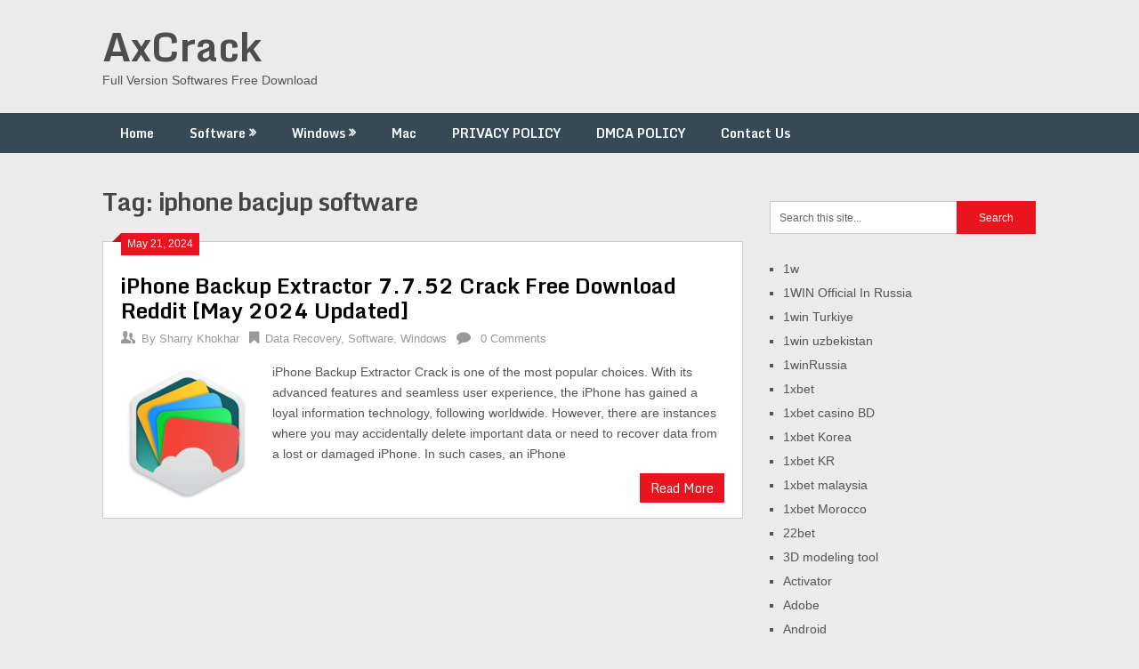

--- FILE ---
content_type: text/html; charset=UTF-8
request_url: https://axcrack.org/tag/iphone-bacjup-software/
body_size: 45501
content:
<!DOCTYPE html><html lang="en-US"><head><meta name="google-site-verification" content="Fshpmyoh9DvnyIECMw3KFVn5WWfFnnD_jrq5OZrHFk4" /><meta charset="UTF-8"><meta name="viewport" content="width=device-width, initial-scale=1"><link rel="profile" href="http://gmpg.org/xfn/11"><link rel="pingback" href="https://axcrack.org/xmlrpc.php"><meta name='robots' content='index, follow, max-image-preview:large, max-snippet:-1, max-video-preview:-1' /><title>iphone bacjup software Archives : AxCrack</title><link rel="canonical" href="https://axcrack.org/tag/iphone-bacjup-software/" /><meta property="og:locale" content="en_US" /><meta property="og:type" content="article" /><meta property="og:title" content="iphone bacjup software Archives : AxCrack" /><meta property="og:url" content="https://axcrack.org/tag/iphone-bacjup-software/" /><meta property="og:site_name" content="AxCrack" /><meta name="twitter:card" content="summary_large_image" /> <script type="application/ld+json" class="yoast-schema-graph">{"@context":"https://schema.org","@graph":[{"@type":"CollectionPage","@id":"https://axcrack.org/tag/iphone-bacjup-software/","url":"https://axcrack.org/tag/iphone-bacjup-software/","name":"iphone bacjup software Archives : AxCrack","isPartOf":{"@id":"https://axcrack.org/#website"},"primaryImageOfPage":{"@id":"https://axcrack.org/tag/iphone-bacjup-software/#primaryimage"},"image":{"@id":"https://axcrack.org/tag/iphone-bacjup-software/#primaryimage"},"thumbnailUrl":"https://axcrack.org/wp-content/uploads/2021/04/iPhone-Backup-Extractor-crack-300x300-1.png","breadcrumb":{"@id":"https://axcrack.org/tag/iphone-bacjup-software/#breadcrumb"},"inLanguage":"en-US"},{"@type":"ImageObject","inLanguage":"en-US","@id":"https://axcrack.org/tag/iphone-bacjup-software/#primaryimage","url":"https://axcrack.org/wp-content/uploads/2021/04/iPhone-Backup-Extractor-crack-300x300-1.png","contentUrl":"https://axcrack.org/wp-content/uploads/2021/04/iPhone-Backup-Extractor-crack-300x300-1.png","width":300,"height":300,"caption":"iphone backup extractor crack"},{"@type":"BreadcrumbList","@id":"https://axcrack.org/tag/iphone-bacjup-software/#breadcrumb","itemListElement":[{"@type":"ListItem","position":1,"name":"Home","item":"https://axcrack.org/"},{"@type":"ListItem","position":2,"name":"iphone bacjup software"}]},{"@type":"WebSite","@id":"https://axcrack.org/#website","url":"https://axcrack.org/","name":"AxCrack","description":"Full Version Softwares Free Download","publisher":{"@id":"https://axcrack.org/#/schema/person/b965c04653cbc0ce062ad41b3c683039"},"potentialAction":[{"@type":"SearchAction","target":{"@type":"EntryPoint","urlTemplate":"https://axcrack.org/?s={search_term_string}"},"query-input":{"@type":"PropertyValueSpecification","valueRequired":true,"valueName":"search_term_string"}}],"inLanguage":"en-US"},{"@type":["Person","Organization"],"@id":"https://axcrack.org/#/schema/person/b965c04653cbc0ce062ad41b3c683039","name":"Sharry Khokhar","image":{"@type":"ImageObject","inLanguage":"en-US","@id":"https://axcrack.org/#/schema/person/image/","url":"https://secure.gravatar.com/avatar/b48e351eb4b4b323fc108052a3bdce8393504d917dce88b950bc97b047a8e750?s=96&d=mm&r=g","contentUrl":"https://secure.gravatar.com/avatar/b48e351eb4b4b323fc108052a3bdce8393504d917dce88b950bc97b047a8e750?s=96&d=mm&r=g","caption":"Sharry Khokhar"},"logo":{"@id":"https://axcrack.org/#/schema/person/image/"},"sameAs":["http://axcrack.org","https://www.facebook.com/94fbr.og"]}]}</script> <link rel='dns-prefetch' href='//static.addtoany.com' /><link rel='dns-prefetch' href='//www.googletagmanager.com' /><link rel='dns-prefetch' href='//stats.wp.com' /><link rel='dns-prefetch' href='//fonts.googleapis.com' /><link rel="alternate" type="application/rss+xml" title="AxCrack &raquo; Feed" href="https://axcrack.org/feed/" /><link rel="alternate" type="application/rss+xml" title="AxCrack &raquo; Comments Feed" href="https://axcrack.org/comments/feed/" /><link rel="alternate" type="application/rss+xml" title="AxCrack &raquo; iphone bacjup software Tag Feed" href="https://axcrack.org/tag/iphone-bacjup-software/feed/" /><style id='wp-img-auto-sizes-contain-inline-css' type='text/css'>img:is([sizes=auto i],[sizes^="auto," i]){contain-intrinsic-size:3000px 1500px}
/*# sourceURL=wp-img-auto-sizes-contain-inline-css */</style><style id='wp-emoji-styles-inline-css' type='text/css'>img.wp-smiley, img.emoji {
		display: inline !important;
		border: none !important;
		box-shadow: none !important;
		height: 1em !important;
		width: 1em !important;
		margin: 0 0.07em !important;
		vertical-align: -0.1em !important;
		background: none !important;
		padding: 0 !important;
	}
/*# sourceURL=wp-emoji-styles-inline-css */</style><style id='wp-block-library-inline-css' type='text/css'>:root{--wp-block-synced-color:#7a00df;--wp-block-synced-color--rgb:122,0,223;--wp-bound-block-color:var(--wp-block-synced-color);--wp-editor-canvas-background:#ddd;--wp-admin-theme-color:#007cba;--wp-admin-theme-color--rgb:0,124,186;--wp-admin-theme-color-darker-10:#006ba1;--wp-admin-theme-color-darker-10--rgb:0,107,160.5;--wp-admin-theme-color-darker-20:#005a87;--wp-admin-theme-color-darker-20--rgb:0,90,135;--wp-admin-border-width-focus:2px}@media (min-resolution:192dpi){:root{--wp-admin-border-width-focus:1.5px}}.wp-element-button{cursor:pointer}:root .has-very-light-gray-background-color{background-color:#eee}:root .has-very-dark-gray-background-color{background-color:#313131}:root .has-very-light-gray-color{color:#eee}:root .has-very-dark-gray-color{color:#313131}:root .has-vivid-green-cyan-to-vivid-cyan-blue-gradient-background{background:linear-gradient(135deg,#00d084,#0693e3)}:root .has-purple-crush-gradient-background{background:linear-gradient(135deg,#34e2e4,#4721fb 50%,#ab1dfe)}:root .has-hazy-dawn-gradient-background{background:linear-gradient(135deg,#faaca8,#dad0ec)}:root .has-subdued-olive-gradient-background{background:linear-gradient(135deg,#fafae1,#67a671)}:root .has-atomic-cream-gradient-background{background:linear-gradient(135deg,#fdd79a,#004a59)}:root .has-nightshade-gradient-background{background:linear-gradient(135deg,#330968,#31cdcf)}:root .has-midnight-gradient-background{background:linear-gradient(135deg,#020381,#2874fc)}:root{--wp--preset--font-size--normal:16px;--wp--preset--font-size--huge:42px}.has-regular-font-size{font-size:1em}.has-larger-font-size{font-size:2.625em}.has-normal-font-size{font-size:var(--wp--preset--font-size--normal)}.has-huge-font-size{font-size:var(--wp--preset--font-size--huge)}.has-text-align-center{text-align:center}.has-text-align-left{text-align:left}.has-text-align-right{text-align:right}.has-fit-text{white-space:nowrap!important}#end-resizable-editor-section{display:none}.aligncenter{clear:both}.items-justified-left{justify-content:flex-start}.items-justified-center{justify-content:center}.items-justified-right{justify-content:flex-end}.items-justified-space-between{justify-content:space-between}.screen-reader-text{border:0;clip-path:inset(50%);height:1px;margin:-1px;overflow:hidden;padding:0;position:absolute;width:1px;word-wrap:normal!important}.screen-reader-text:focus{background-color:#ddd;clip-path:none;color:#444;display:block;font-size:1em;height:auto;left:5px;line-height:normal;padding:15px 23px 14px;text-decoration:none;top:5px;width:auto;z-index:100000}html :where(.has-border-color){border-style:solid}html :where([style*=border-top-color]){border-top-style:solid}html :where([style*=border-right-color]){border-right-style:solid}html :where([style*=border-bottom-color]){border-bottom-style:solid}html :where([style*=border-left-color]){border-left-style:solid}html :where([style*=border-width]){border-style:solid}html :where([style*=border-top-width]){border-top-style:solid}html :where([style*=border-right-width]){border-right-style:solid}html :where([style*=border-bottom-width]){border-bottom-style:solid}html :where([style*=border-left-width]){border-left-style:solid}html :where(img[class*=wp-image-]){height:auto;max-width:100%}:where(figure){margin:0 0 1em}html :where(.is-position-sticky){--wp-admin--admin-bar--position-offset:var(--wp-admin--admin-bar--height,0px)}@media screen and (max-width:600px){html :where(.is-position-sticky){--wp-admin--admin-bar--position-offset:0px}}

/*# sourceURL=wp-block-library-inline-css */</style><style id='wp-block-categories-inline-css' type='text/css'>.wp-block-categories{box-sizing:border-box}.wp-block-categories.alignleft{margin-right:2em}.wp-block-categories.alignright{margin-left:2em}.wp-block-categories.wp-block-categories-dropdown.aligncenter{text-align:center}.wp-block-categories .wp-block-categories__label{display:block;width:100%}
/*# sourceURL=https://axcrack.org/wp-includes/blocks/categories/style.min.css */</style><style id='global-styles-inline-css' type='text/css'>:root{--wp--preset--aspect-ratio--square: 1;--wp--preset--aspect-ratio--4-3: 4/3;--wp--preset--aspect-ratio--3-4: 3/4;--wp--preset--aspect-ratio--3-2: 3/2;--wp--preset--aspect-ratio--2-3: 2/3;--wp--preset--aspect-ratio--16-9: 16/9;--wp--preset--aspect-ratio--9-16: 9/16;--wp--preset--color--black: #000000;--wp--preset--color--cyan-bluish-gray: #abb8c3;--wp--preset--color--white: #ffffff;--wp--preset--color--pale-pink: #f78da7;--wp--preset--color--vivid-red: #cf2e2e;--wp--preset--color--luminous-vivid-orange: #ff6900;--wp--preset--color--luminous-vivid-amber: #fcb900;--wp--preset--color--light-green-cyan: #7bdcb5;--wp--preset--color--vivid-green-cyan: #00d084;--wp--preset--color--pale-cyan-blue: #8ed1fc;--wp--preset--color--vivid-cyan-blue: #0693e3;--wp--preset--color--vivid-purple: #9b51e0;--wp--preset--gradient--vivid-cyan-blue-to-vivid-purple: linear-gradient(135deg,rgb(6,147,227) 0%,rgb(155,81,224) 100%);--wp--preset--gradient--light-green-cyan-to-vivid-green-cyan: linear-gradient(135deg,rgb(122,220,180) 0%,rgb(0,208,130) 100%);--wp--preset--gradient--luminous-vivid-amber-to-luminous-vivid-orange: linear-gradient(135deg,rgb(252,185,0) 0%,rgb(255,105,0) 100%);--wp--preset--gradient--luminous-vivid-orange-to-vivid-red: linear-gradient(135deg,rgb(255,105,0) 0%,rgb(207,46,46) 100%);--wp--preset--gradient--very-light-gray-to-cyan-bluish-gray: linear-gradient(135deg,rgb(238,238,238) 0%,rgb(169,184,195) 100%);--wp--preset--gradient--cool-to-warm-spectrum: linear-gradient(135deg,rgb(74,234,220) 0%,rgb(151,120,209) 20%,rgb(207,42,186) 40%,rgb(238,44,130) 60%,rgb(251,105,98) 80%,rgb(254,248,76) 100%);--wp--preset--gradient--blush-light-purple: linear-gradient(135deg,rgb(255,206,236) 0%,rgb(152,150,240) 100%);--wp--preset--gradient--blush-bordeaux: linear-gradient(135deg,rgb(254,205,165) 0%,rgb(254,45,45) 50%,rgb(107,0,62) 100%);--wp--preset--gradient--luminous-dusk: linear-gradient(135deg,rgb(255,203,112) 0%,rgb(199,81,192) 50%,rgb(65,88,208) 100%);--wp--preset--gradient--pale-ocean: linear-gradient(135deg,rgb(255,245,203) 0%,rgb(182,227,212) 50%,rgb(51,167,181) 100%);--wp--preset--gradient--electric-grass: linear-gradient(135deg,rgb(202,248,128) 0%,rgb(113,206,126) 100%);--wp--preset--gradient--midnight: linear-gradient(135deg,rgb(2,3,129) 0%,rgb(40,116,252) 100%);--wp--preset--font-size--small: 13px;--wp--preset--font-size--medium: 20px;--wp--preset--font-size--large: 36px;--wp--preset--font-size--x-large: 42px;--wp--preset--spacing--20: 0.44rem;--wp--preset--spacing--30: 0.67rem;--wp--preset--spacing--40: 1rem;--wp--preset--spacing--50: 1.5rem;--wp--preset--spacing--60: 2.25rem;--wp--preset--spacing--70: 3.38rem;--wp--preset--spacing--80: 5.06rem;--wp--preset--shadow--natural: 6px 6px 9px rgba(0, 0, 0, 0.2);--wp--preset--shadow--deep: 12px 12px 50px rgba(0, 0, 0, 0.4);--wp--preset--shadow--sharp: 6px 6px 0px rgba(0, 0, 0, 0.2);--wp--preset--shadow--outlined: 6px 6px 0px -3px rgb(255, 255, 255), 6px 6px rgb(0, 0, 0);--wp--preset--shadow--crisp: 6px 6px 0px rgb(0, 0, 0);}:where(.is-layout-flex){gap: 0.5em;}:where(.is-layout-grid){gap: 0.5em;}body .is-layout-flex{display: flex;}.is-layout-flex{flex-wrap: wrap;align-items: center;}.is-layout-flex > :is(*, div){margin: 0;}body .is-layout-grid{display: grid;}.is-layout-grid > :is(*, div){margin: 0;}:where(.wp-block-columns.is-layout-flex){gap: 2em;}:where(.wp-block-columns.is-layout-grid){gap: 2em;}:where(.wp-block-post-template.is-layout-flex){gap: 1.25em;}:where(.wp-block-post-template.is-layout-grid){gap: 1.25em;}.has-black-color{color: var(--wp--preset--color--black) !important;}.has-cyan-bluish-gray-color{color: var(--wp--preset--color--cyan-bluish-gray) !important;}.has-white-color{color: var(--wp--preset--color--white) !important;}.has-pale-pink-color{color: var(--wp--preset--color--pale-pink) !important;}.has-vivid-red-color{color: var(--wp--preset--color--vivid-red) !important;}.has-luminous-vivid-orange-color{color: var(--wp--preset--color--luminous-vivid-orange) !important;}.has-luminous-vivid-amber-color{color: var(--wp--preset--color--luminous-vivid-amber) !important;}.has-light-green-cyan-color{color: var(--wp--preset--color--light-green-cyan) !important;}.has-vivid-green-cyan-color{color: var(--wp--preset--color--vivid-green-cyan) !important;}.has-pale-cyan-blue-color{color: var(--wp--preset--color--pale-cyan-blue) !important;}.has-vivid-cyan-blue-color{color: var(--wp--preset--color--vivid-cyan-blue) !important;}.has-vivid-purple-color{color: var(--wp--preset--color--vivid-purple) !important;}.has-black-background-color{background-color: var(--wp--preset--color--black) !important;}.has-cyan-bluish-gray-background-color{background-color: var(--wp--preset--color--cyan-bluish-gray) !important;}.has-white-background-color{background-color: var(--wp--preset--color--white) !important;}.has-pale-pink-background-color{background-color: var(--wp--preset--color--pale-pink) !important;}.has-vivid-red-background-color{background-color: var(--wp--preset--color--vivid-red) !important;}.has-luminous-vivid-orange-background-color{background-color: var(--wp--preset--color--luminous-vivid-orange) !important;}.has-luminous-vivid-amber-background-color{background-color: var(--wp--preset--color--luminous-vivid-amber) !important;}.has-light-green-cyan-background-color{background-color: var(--wp--preset--color--light-green-cyan) !important;}.has-vivid-green-cyan-background-color{background-color: var(--wp--preset--color--vivid-green-cyan) !important;}.has-pale-cyan-blue-background-color{background-color: var(--wp--preset--color--pale-cyan-blue) !important;}.has-vivid-cyan-blue-background-color{background-color: var(--wp--preset--color--vivid-cyan-blue) !important;}.has-vivid-purple-background-color{background-color: var(--wp--preset--color--vivid-purple) !important;}.has-black-border-color{border-color: var(--wp--preset--color--black) !important;}.has-cyan-bluish-gray-border-color{border-color: var(--wp--preset--color--cyan-bluish-gray) !important;}.has-white-border-color{border-color: var(--wp--preset--color--white) !important;}.has-pale-pink-border-color{border-color: var(--wp--preset--color--pale-pink) !important;}.has-vivid-red-border-color{border-color: var(--wp--preset--color--vivid-red) !important;}.has-luminous-vivid-orange-border-color{border-color: var(--wp--preset--color--luminous-vivid-orange) !important;}.has-luminous-vivid-amber-border-color{border-color: var(--wp--preset--color--luminous-vivid-amber) !important;}.has-light-green-cyan-border-color{border-color: var(--wp--preset--color--light-green-cyan) !important;}.has-vivid-green-cyan-border-color{border-color: var(--wp--preset--color--vivid-green-cyan) !important;}.has-pale-cyan-blue-border-color{border-color: var(--wp--preset--color--pale-cyan-blue) !important;}.has-vivid-cyan-blue-border-color{border-color: var(--wp--preset--color--vivid-cyan-blue) !important;}.has-vivid-purple-border-color{border-color: var(--wp--preset--color--vivid-purple) !important;}.has-vivid-cyan-blue-to-vivid-purple-gradient-background{background: var(--wp--preset--gradient--vivid-cyan-blue-to-vivid-purple) !important;}.has-light-green-cyan-to-vivid-green-cyan-gradient-background{background: var(--wp--preset--gradient--light-green-cyan-to-vivid-green-cyan) !important;}.has-luminous-vivid-amber-to-luminous-vivid-orange-gradient-background{background: var(--wp--preset--gradient--luminous-vivid-amber-to-luminous-vivid-orange) !important;}.has-luminous-vivid-orange-to-vivid-red-gradient-background{background: var(--wp--preset--gradient--luminous-vivid-orange-to-vivid-red) !important;}.has-very-light-gray-to-cyan-bluish-gray-gradient-background{background: var(--wp--preset--gradient--very-light-gray-to-cyan-bluish-gray) !important;}.has-cool-to-warm-spectrum-gradient-background{background: var(--wp--preset--gradient--cool-to-warm-spectrum) !important;}.has-blush-light-purple-gradient-background{background: var(--wp--preset--gradient--blush-light-purple) !important;}.has-blush-bordeaux-gradient-background{background: var(--wp--preset--gradient--blush-bordeaux) !important;}.has-luminous-dusk-gradient-background{background: var(--wp--preset--gradient--luminous-dusk) !important;}.has-pale-ocean-gradient-background{background: var(--wp--preset--gradient--pale-ocean) !important;}.has-electric-grass-gradient-background{background: var(--wp--preset--gradient--electric-grass) !important;}.has-midnight-gradient-background{background: var(--wp--preset--gradient--midnight) !important;}.has-small-font-size{font-size: var(--wp--preset--font-size--small) !important;}.has-medium-font-size{font-size: var(--wp--preset--font-size--medium) !important;}.has-large-font-size{font-size: var(--wp--preset--font-size--large) !important;}.has-x-large-font-size{font-size: var(--wp--preset--font-size--x-large) !important;}
/*# sourceURL=global-styles-inline-css */</style><style id='classic-theme-styles-inline-css' type='text/css'>/*! This file is auto-generated */
.wp-block-button__link{color:#fff;background-color:#32373c;border-radius:9999px;box-shadow:none;text-decoration:none;padding:calc(.667em + 2px) calc(1.333em + 2px);font-size:1.125em}.wp-block-file__button{background:#32373c;color:#fff;text-decoration:none}
/*# sourceURL=/wp-includes/css/classic-themes.min.css */</style><link rel='stylesheet' id='ribbon-lite-style-css' href='https://axcrack.org/wp-content/cache/autoptimize/autoptimize_single_408b497c04306d6cdaaa51c067065632.php?ver=6.9' type='text/css' media='all' /><style id='ribbon-lite-style-inline-css' type='text/css'>#site-header { background-image: url(''); }
        #tabber .inside li .meta b,footer .widget li a:hover,.fn a,.reply a,#tabber .inside li div.info .entry-title a:hover, #navigation ul ul a:hover,.single_post a, a:hover, .sidebar.c-4-12 .textwidget a, #site-footer .textwidget a, #commentform a, #tabber .inside li a, .copyrights a:hover, a, .sidebar.c-4-12 a:hover, .top a:hover, footer .tagcloud a:hover { color: #EA141F; }

        .nav-previous a:hover, .nav-next a:hover, #commentform input#submit, #searchform input[type='submit'], .home_menu_item, .primary-navigation a:hover, .post-date-ribbon, .currenttext, .pagination a:hover, .readMore a, .mts-subscribe input[type='submit'], .pagination .current, .woocommerce nav.woocommerce-pagination ul li a:focus, .woocommerce nav.woocommerce-pagination ul li a:hover, .woocommerce nav.woocommerce-pagination ul li span.current, .woocommerce-product-search input[type="submit"], .woocommerce a.button, .woocommerce-page a.button, .woocommerce button.button, .woocommerce-page button.button, .woocommerce input.button, .woocommerce-page input.button, .woocommerce #respond input#submit, .woocommerce-page #respond input#submit, .woocommerce #content input.button, .woocommerce-page #content input.button { background-color: #EA141F; }

        .woocommerce nav.woocommerce-pagination ul li span.current, .woocommerce-page nav.woocommerce-pagination ul li span.current, .woocommerce #content nav.woocommerce-pagination ul li span.current, .woocommerce-page #content nav.woocommerce-pagination ul li span.current, .woocommerce nav.woocommerce-pagination ul li a:hover, .woocommerce-page nav.woocommerce-pagination ul li a:hover, .woocommerce #content nav.woocommerce-pagination ul li a:hover, .woocommerce-page #content nav.woocommerce-pagination ul li a:hover, .woocommerce nav.woocommerce-pagination ul li a:focus, .woocommerce-page nav.woocommerce-pagination ul li a:focus, .woocommerce #content nav.woocommerce-pagination ul li a:focus, .woocommerce-page #content nav.woocommerce-pagination ul li a:focus, .pagination .current, .tagcloud a { border-color: #EA141F; }
        .corner { border-color: transparent transparent #EA141F transparent;}

        .primary-navigation, footer, .readMore a:hover, #commentform input#submit:hover, .featured-thumbnail .latestPost-review-wrapper { background-color: #364956; }
			
/*# sourceURL=ribbon-lite-style-inline-css */</style><link rel='stylesheet' id='theme-slug-fonts-css' href='//fonts.googleapis.com/css?family=Monda%3A400%2C700' type='text/css' media='all' /><link rel='stylesheet' id='addtoany-css' href='https://axcrack.org/wp-content/plugins/add-to-any/addtoany.min.css?ver=1.16' type='text/css' media='all' /> <script defer id="addtoany-core-js-before" src="[data-uri]"></script> <script type="text/javascript" defer src="https://static.addtoany.com/menu/page.js" id="addtoany-core-js"></script> <script defer type="text/javascript" src="https://axcrack.org/wp-includes/js/jquery/jquery.min.js?ver=3.7.1" id="jquery-core-js"></script> <script defer type="text/javascript" src="https://axcrack.org/wp-includes/js/jquery/jquery-migrate.min.js?ver=3.4.1" id="jquery-migrate-js"></script> <script type="text/javascript" defer src="https://axcrack.org/wp-content/plugins/add-to-any/addtoany.min.js?ver=1.1" id="addtoany-jquery-js"></script> <script defer type="text/javascript" src="https://axcrack.org/wp-content/cache/autoptimize/autoptimize_single_44c22614226620e3a2eda7db6fbbff7e.php?ver=6.9" id="ribbon-lite-customscripts-js"></script> 
 <script defer type="text/javascript" src="https://www.googletagmanager.com/gtag/js?id=G-CR3S1GHYD2" id="google_gtagjs-js"></script> <script defer id="google_gtagjs-js-after" src="[data-uri]"></script> <link rel="https://api.w.org/" href="https://axcrack.org/wp-json/" /><link rel="alternate" title="JSON" type="application/json" href="https://axcrack.org/wp-json/wp/v2/tags/2641" /><link rel="EditURI" type="application/rsd+xml" title="RSD" href="https://axcrack.org/xmlrpc.php?rsd" /><meta name="generator" content="WordPress 6.9" /><meta name="generator" content="Site Kit by Google 1.170.0" /><style>img#wpstats{display:none}</style></head><body class="archive tag tag-iphone-bacjup-software tag-2641 wp-theme-ribbon-lite hfeed"><div class="main-container"> <a class="skip-link screen-reader-text" href="#content">Skip to content</a><header id="site-header" role="banner"><div class="container clear"><div class="site-branding"><h2 id="logo" class="site-title" itemprop="headline"> <a href="https://axcrack.org">AxCrack</a></h2><div class="site-description">Full Version Softwares Free Download</div></div></div><div class="primary-navigation"> <a href="#" id="pull" class="toggle-mobile-menu">Menu</a><div class="container clear"><nav id="navigation" class="primary-navigation mobile-menu-wrapper" role="navigation"><ul id="menu-home" class="menu clearfix"><li id="menu-item-8" class="menu-item menu-item-type-custom menu-item-object-custom menu-item-home menu-item-8"><a href="http://axcrack.org">Home</a></li><li id="menu-item-12" class="menu-item menu-item-type-taxonomy menu-item-object-category menu-item-has-children menu-item-12"><a href="https://axcrack.org/category/software/">Software</a><ul class="sub-menu"><li id="menu-item-3183" class="menu-item menu-item-type-taxonomy menu-item-object-category menu-item-3183"><a href="https://axcrack.org/category/3d-modeling-tool/">3D modeling tool</a></li><li id="menu-item-3184" class="menu-item menu-item-type-taxonomy menu-item-object-category menu-item-3184"><a href="https://axcrack.org/category/activator/">Activator</a></li><li id="menu-item-3185" class="menu-item menu-item-type-taxonomy menu-item-object-category menu-item-3185"><a href="https://axcrack.org/category/adobe/">Adobe</a></li><li id="menu-item-3186" class="menu-item menu-item-type-taxonomy menu-item-object-category menu-item-3186"><a href="https://axcrack.org/category/antivirus/">Antivirus</a></li><li id="menu-item-3187" class="menu-item menu-item-type-taxonomy menu-item-object-category menu-item-3187"><a href="https://axcrack.org/category/converter/">Converter</a></li><li id="menu-item-3189" class="menu-item menu-item-type-taxonomy menu-item-object-category menu-item-3189"><a href="https://axcrack.org/category/multimedia/">Multimedia</a></li><li id="menu-item-3190" class="menu-item menu-item-type-taxonomy menu-item-object-category menu-item-3190"><a href="https://axcrack.org/category/pdf/">PDF</a></li><li id="menu-item-3191" class="menu-item menu-item-type-taxonomy menu-item-object-category menu-item-3191"><a href="https://axcrack.org/category/security/">Security</a></li><li id="menu-item-3192" class="menu-item menu-item-type-taxonomy menu-item-object-category menu-item-3192"><a href="https://axcrack.org/category/video-downloader/">Video Downloader</a></li><li id="menu-item-3188" class="menu-item menu-item-type-taxonomy menu-item-object-category menu-item-3188"><a href="https://axcrack.org/category/data-recovery/">Data Recovery</a></li><li id="menu-item-3193" class="menu-item menu-item-type-taxonomy menu-item-object-category menu-item-3193"><a href="https://axcrack.org/category/video-editor/">Video Editor</a></li><li id="menu-item-3194" class="menu-item menu-item-type-taxonomy menu-item-object-category menu-item-3194"><a href="https://axcrack.org/category/vpn/">VPN</a></li></ul></li><li id="menu-item-14" class="menu-item menu-item-type-taxonomy menu-item-object-category menu-item-has-children menu-item-14"><a href="https://axcrack.org/category/windows/">Windows</a><ul class="sub-menu"><li id="menu-item-3198" class="menu-item menu-item-type-taxonomy menu-item-object-category menu-item-3198"><a href="https://axcrack.org/category/operating-system/">Operating System</a></li><li id="menu-item-3195" class="menu-item menu-item-type-taxonomy menu-item-object-category menu-item-3195"><a href="https://axcrack.org/category/driver/">Driver</a></li><li id="menu-item-3196" class="menu-item menu-item-type-taxonomy menu-item-object-category menu-item-3196"><a href="https://axcrack.org/category/graphics/">Graphics</a></li><li id="menu-item-3197" class="menu-item menu-item-type-taxonomy menu-item-object-category menu-item-3197"><a href="https://axcrack.org/category/office/">Office</a></li></ul></li><li id="menu-item-10" class="menu-item menu-item-type-taxonomy menu-item-object-category menu-item-10"><a href="https://axcrack.org/category/mac/">Mac</a></li><li id="menu-item-3182" class="menu-item menu-item-type-post_type menu-item-object-page menu-item-3182"><a href="https://axcrack.org/privacy-policy/">PRIVACY POLICY</a></li><li id="menu-item-3181" class="menu-item menu-item-type-post_type menu-item-object-page menu-item-3181"><a href="https://axcrack.org/dmca-policy/">DMCA POLICY</a></li><li id="menu-item-9" class="menu-item menu-item-type-post_type menu-item-object-page menu-item-9"><a href="https://axcrack.org/contact-us/">Contact Us</a></li></ul></nav></div></div></header><div id="page" class="home-page"><div id="content" class="article"><h1 class="postsby"> <span>Tag: <span>iphone bacjup software</span></span></h1><article class="post excerpt"><div class="post-date-ribbon"><div class="corner"></div>May 21, 2024</div><header><h2 class="title"> <a href="https://axcrack.org/iphone-backup-extractor-free-download/" title="iPhone Backup Extractor 7.7.52 Crack Free Download Reddit [May 2024 Updated]" rel="bookmark">iPhone Backup Extractor 7.7.52 Crack Free Download Reddit [May 2024 Updated]</a></h2><div class="post-info"> <span class="theauthor"><span><i class="ribbon-icon icon-users"></i></span>By&nbsp;<a href="https://axcrack.org/author/qw4btv9rzs/" title="Posts by Sharry Khokhar" rel="author">Sharry Khokhar</a></span> <span class="featured-cat"><span><i class="ribbon-icon icon-bookmark"></i></span><a href="https://axcrack.org/category/data-recovery/" rel="category tag">Data Recovery</a>, <a href="https://axcrack.org/category/software/" rel="category tag">Software</a>, <a href="https://axcrack.org/category/windows/" rel="category tag">Windows</a></span> <span class="thecomment"><span><i class="ribbon-icon icon-comment"></i></span>&nbsp;<a href="https://axcrack.org/iphone-backup-extractor-free-download/#respond">0 Comments</a></span></div></header> <a href="https://axcrack.org/iphone-backup-extractor-free-download/" title="iPhone Backup Extractor 7.7.52 Crack Free Download Reddit [May 2024 Updated]" id="featured-thumbnail"><div class="featured-thumbnail"> <img width="150" height="150" src="https://axcrack.org/wp-content/uploads/2021/04/iPhone-Backup-Extractor-crack-300x300-1.png" class="attachment-ribbon-lite-featured size-ribbon-lite-featured wp-post-image" alt="iphone backup extractor crack" title="" decoding="async" srcset="https://axcrack.org/wp-content/uploads/2021/04/iPhone-Backup-Extractor-crack-300x300-1.png 300w, https://axcrack.org/wp-content/uploads/2021/04/iPhone-Backup-Extractor-crack-300x300-1-150x150.png 150w" sizes="(max-width: 150px) 100vw, 150px" /></div> </a><div class="post-content"> iPhone Backup Extractor Crack is one of the most popular choices. With its advanced features and seamless user experience, the iPhone has gained a loyal information technology, following worldwide. However, there are instances where you may accidentally delete important data or need to recover data from a lost or damaged iPhone. In such cases, an iPhone</div><div class="readMore"> <a href="https://axcrack.org/iphone-backup-extractor-free-download/" title="iPhone Backup Extractor 7.7.52 Crack Free Download Reddit [May 2024 Updated]"> Read More </a></div></article><nav class="navigation posts-navigation" role="navigation"></nav></div><aside class="sidebar c-4-12"><div id="sidebars" class="sidebar"><div class="sidebar_list"><div id="search-2" class="widget widget_search"><form method="get" id="searchform" class="search-form" action="https://axcrack.org" _lpchecked="1"><fieldset> <input type="text" name="s" id="s" value="Search this site..." onblur="if (this.value == '') {this.value = 'Search this site...';}" onfocus="if (this.value == 'Search this site...') {this.value = '';}" > <input type="submit" value="Search" /></fieldset></form></div><div id="block-8" class="widget widget_block widget_categories"><ul class="wp-block-categories-list wp-block-categories"><li class="cat-item cat-item-91644"><a href="https://axcrack.org/category/1w/">1w</a></li><li class="cat-item cat-item-91601"><a href="https://axcrack.org/category/1win-official-in-russia/">1WIN Official In Russia</a></li><li class="cat-item cat-item-91604"><a href="https://axcrack.org/category/1win-turkiye/">1win Turkiye</a></li><li class="cat-item cat-item-91641"><a href="https://axcrack.org/category/1win-uzbekistan/">1win uzbekistan</a></li><li class="cat-item cat-item-91613"><a href="https://axcrack.org/category/1winrussia/">1winRussia</a></li><li class="cat-item cat-item-91618"><a href="https://axcrack.org/category/1xbet/">1xbet</a></li><li class="cat-item cat-item-91616"><a href="https://axcrack.org/category/1xbet-casino-bd/">1xbet casino BD</a></li><li class="cat-item cat-item-91655"><a href="https://axcrack.org/category/1xbet-korea/">1xbet Korea</a></li><li class="cat-item cat-item-91647"><a href="https://axcrack.org/category/1xbet-kr/">1xbet KR</a></li><li class="cat-item cat-item-91651"><a href="https://axcrack.org/category/1xbet-malaysia/">1xbet malaysia</a></li><li class="cat-item cat-item-91659"><a href="https://axcrack.org/category/1xbet-morocco/">1xbet Morocco</a></li><li class="cat-item cat-item-91627"><a href="https://axcrack.org/category/22bet/">22bet</a></li><li class="cat-item cat-item-8140"><a href="https://axcrack.org/category/3d-modeling-tool/">3D modeling tool</a></li><li class="cat-item cat-item-24156"><a href="https://axcrack.org/category/activator/">Activator</a></li><li class="cat-item cat-item-2710"><a href="https://axcrack.org/category/adobe/">Adobe</a></li><li class="cat-item cat-item-2709"><a href="https://axcrack.org/category/android/">Android</a></li><li class="cat-item cat-item-2708"><a href="https://axcrack.org/category/antivirus/">Antivirus</a></li><li class="cat-item cat-item-91619"><a href="https://axcrack.org/category/aviator/">aviator</a></li><li class="cat-item cat-item-91622"><a href="https://axcrack.org/category/aviator-brazil/">aviator brazil</a></li><li class="cat-item cat-item-91643"><a href="https://axcrack.org/category/aviator-casino-de/">aviator casino DE</a></li><li class="cat-item cat-item-91632"><a href="https://axcrack.org/category/aviator-casino-fr/">aviator casino fr</a></li><li class="cat-item cat-item-91606"><a href="https://axcrack.org/category/bankobet/">Bankobet</a></li><li class="cat-item cat-item-91640"><a href="https://axcrack.org/category/bbrbet-colombia/">bbrbet colombia</a></li><li class="cat-item cat-item-91657"><a href="https://axcrack.org/category/bizzo-casino/">bizzo casino</a></li><li class="cat-item cat-item-91633"><a href="https://axcrack.org/category/book-of-ra/">book of ra</a></li><li class="cat-item cat-item-91658"><a href="https://axcrack.org/category/brand/">Brand</a></li><li class="cat-item cat-item-75920"><a href="https://axcrack.org/category/camera-software/">Camera Software</a></li><li class="cat-item cat-item-91630"><a href="https://axcrack.org/category/casibom-tr/">casibom tr</a></li><li class="cat-item cat-item-91617"><a href="https://axcrack.org/category/casino/">casino</a></li><li class="cat-item cat-item-91609"><a href="https://axcrack.org/category/casino-en-ligne-fr/">casino en ligne fr</a></li><li class="cat-item cat-item-91614"><a href="https://axcrack.org/category/casino-onlina-ca/">casino onlina ca</a></li><li class="cat-item cat-item-91611"><a href="https://axcrack.org/category/casino-online-ar/">casino online ar</a></li><li class="cat-item cat-item-91605"><a href="https://axcrack.org/category/casino-online-it/">casinò online it</a></li><li class="cat-item cat-item-1421"><a href="https://axcrack.org/category/converter/">Converter</a></li><li class="cat-item cat-item-5726"><a href="https://axcrack.org/category/crack/">Crack</a></li><li class="cat-item cat-item-91620"><a href="https://axcrack.org/category/crazy-time/">crazy time</a></li><li class="cat-item cat-item-3256"><a href="https://axcrack.org/category/data-recovery/">Data Recovery</a></li><li class="cat-item cat-item-2282"><a href="https://axcrack.org/category/driver/">Driver</a></li><li class="cat-item cat-item-91600"><a href="https://axcrack.org/category/editor/">editor</a></li><li class="cat-item cat-item-3797"><a href="https://axcrack.org/category/games/">Games</a></li><li class="cat-item cat-item-91629"><a href="https://axcrack.org/category/glory-casinos-tr/">glory-casinos tr</a></li><li class="cat-item cat-item-2850"><a href="https://axcrack.org/category/graphics/">Graphics</a></li><li class="cat-item cat-item-1928"><a href="https://axcrack.org/category/ios/">IOS</a></li><li class="cat-item cat-item-75404"><a href="https://axcrack.org/category/ip-hider/">IP Hider</a></li><li class="cat-item cat-item-91603"><a href="https://axcrack.org/category/kasyno-online-pl/">Kasyno Online PL</a></li><li class="cat-item cat-item-91625"><a href="https://axcrack.org/category/king-johnnie/">king johnnie</a></li><li class="cat-item cat-item-6"><a href="https://axcrack.org/category/mac/">Mac</a></li><li class="cat-item cat-item-91631"><a href="https://axcrack.org/category/mini-reviews/">Mini-reviews</a></li><li class="cat-item cat-item-91656"><a href="https://axcrack.org/category/mono-brand/">mono brand</a></li><li class="cat-item cat-item-91639"><a href="https://axcrack.org/category/mono-slot/">mono slot</a></li><li class="cat-item cat-item-91635"><a href="https://axcrack.org/category/monobrand/">Monobrand</a></li><li class="cat-item cat-item-91628"><a href="https://axcrack.org/category/monoslot/">monoslot</a></li><li class="cat-item cat-item-91646"><a href="https://axcrack.org/category/mostbet/">mostbet</a></li><li class="cat-item cat-item-91642"><a href="https://axcrack.org/category/mostbet-italy/">mostbet italy</a></li><li class="cat-item cat-item-91653"><a href="https://axcrack.org/category/mostbet-norway/">mostbet norway</a></li><li class="cat-item cat-item-91610"><a href="https://axcrack.org/category/mostbet-tr/">mostbet tr</a></li><li class="cat-item cat-item-7"><a href="https://axcrack.org/category/multimedia/">Multimedia</a></li><li class="cat-item cat-item-1929"><a href="https://axcrack.org/category/music/">Music</a></li><li class="cat-item cat-item-9264"><a href="https://axcrack.org/category/office/">Office</a></li><li class="cat-item cat-item-91612"><a href="https://axcrack.org/category/online-casino-au/">online casino au</a></li><li class="cat-item cat-item-24157"><a href="https://axcrack.org/category/operating-system/">Operating System</a></li><li class="cat-item cat-item-7602"><a href="https://axcrack.org/category/pdf/">PDF</a></li><li class="cat-item cat-item-91650"><a href="https://axcrack.org/category/pelican-casino-pl/">pelican casino PL</a></li><li class="cat-item cat-item-91645"><a href="https://axcrack.org/category/pin-up/">Pin UP</a></li><li class="cat-item cat-item-91623"><a href="https://axcrack.org/category/pin-up-peru/">Pin Up Peru</a></li><li class="cat-item cat-item-91602"><a href="https://axcrack.org/category/pinco/">pinco</a></li><li class="cat-item cat-item-91637"><a href="https://axcrack.org/category/plinko/">Plinko</a></li><li class="cat-item cat-item-91648"><a href="https://axcrack.org/category/plinko_pl/">plinko_pl</a></li><li class="cat-item cat-item-91638"><a href="https://axcrack.org/category/review/">Review</a></li><li class="cat-item cat-item-91636"><a href="https://axcrack.org/category/reviewe/">Reviewe</a></li><li class="cat-item cat-item-91608"><a href="https://axcrack.org/category/reviewer/">reviewer</a></li><li class="cat-item cat-item-91615"><a href="https://axcrack.org/category/ricky-casino-australia/">ricky casino australia</a></li><li class="cat-item cat-item-3135"><a href="https://axcrack.org/category/security/">Security</a></li><li class="cat-item cat-item-91649"><a href="https://axcrack.org/category/slots/">Slots</a></li><li class="cat-item cat-item-3"><a href="https://axcrack.org/category/software/">Software</a></li><li class="cat-item cat-item-91626"><a href="https://axcrack.org/category/sweet-bonanza/">sweet bonanza</a></li><li class="cat-item cat-item-91624"><a href="https://axcrack.org/category/sweet-bonanza-tr/">sweet bonanza TR</a></li><li class="cat-item cat-item-1"><a href="https://axcrack.org/category/uncategorized/">Uncategorized</a></li><li class="cat-item cat-item-91621"><a href="https://axcrack.org/category/verde-casino-hungary/">verde casino hungary</a></li><li class="cat-item cat-item-1110"><a href="https://axcrack.org/category/video-downloader/">Video Downloader</a></li><li class="cat-item cat-item-10430"><a href="https://axcrack.org/category/video-editor/">Video Editor</a></li><li class="cat-item cat-item-91634"><a href="https://axcrack.org/category/vovan-casino/">Vovan Casino</a></li><li class="cat-item cat-item-2666"><a href="https://axcrack.org/category/vpn/">VPN</a></li><li class="cat-item cat-item-91652"><a href="https://axcrack.org/category/vulkan-vegas-germany/">vulkan vegas germany</a></li><li class="cat-item cat-item-4"><a href="https://axcrack.org/category/windows/">Windows</a></li><li class="cat-item cat-item-91654"><a href="https://axcrack.org/category/%d0%bc%d0%b0%d0%ba%d1%81%d0%b8-%d0%be%d0%b1%d0%b7%d0%be%d1%80%d0%bd%d0%b8%d0%ba/">Макси-обзорник</a></li><li class="cat-item cat-item-91607"><a href="https://axcrack.org/category/%d1%81%d0%b0%d1%82%d0%b5%d0%bb%d0%bb%d0%b8%d1%82%d1%8b/">сателлиты</a></li></ul></div></div></div></aside></div><footer id="site-footer" role="contentinfo"><div class="copyrights"><div class="container"><div class="row" id="copyright-note"> <span><a href="https://axcrack.org/" title="Full Version Softwares Free Download">AxCrack</a> Copyright &copy; 2026.</span><div class="top"> Theme by . <a href="#top" class="toplink">Back to Top &uarr;</a></div></div></div></div></footer> <script type="speculationrules">{"prefetch":[{"source":"document","where":{"and":[{"href_matches":"/*"},{"not":{"href_matches":["/wp-*.php","/wp-admin/*","/wp-content/uploads/*","/wp-content/*","/wp-content/plugins/*","/wp-content/themes/ribbon-lite/*","/*\\?(.+)"]}},{"not":{"selector_matches":"a[rel~=\"nofollow\"]"}},{"not":{"selector_matches":".no-prefetch, .no-prefetch a"}}]},"eagerness":"conservative"}]}</script> <script type="text/javascript" id="jetpack-stats-js-before">_stq = window._stq || [];
_stq.push([ "view", {"v":"ext","blog":"189207490","post":"0","tz":"0","srv":"axcrack.org","arch_tag":"iphone-bacjup-software","arch_results":"1","j":"1:15.4"} ]);
_stq.push([ "clickTrackerInit", "189207490", "0" ]);
//# sourceURL=jetpack-stats-js-before</script> <script type="text/javascript" src="https://stats.wp.com/e-202604.js" id="jetpack-stats-js" defer="defer" data-wp-strategy="defer"></script> <script id="wp-emoji-settings" type="application/json">{"baseUrl":"https://s.w.org/images/core/emoji/17.0.2/72x72/","ext":".png","svgUrl":"https://s.w.org/images/core/emoji/17.0.2/svg/","svgExt":".svg","source":{"concatemoji":"https://axcrack.org/wp-includes/js/wp-emoji-release.min.js?ver=6.9"}}</script> <script type="module">/*! This file is auto-generated */
const a=JSON.parse(document.getElementById("wp-emoji-settings").textContent),o=(window._wpemojiSettings=a,"wpEmojiSettingsSupports"),s=["flag","emoji"];function i(e){try{var t={supportTests:e,timestamp:(new Date).valueOf()};sessionStorage.setItem(o,JSON.stringify(t))}catch(e){}}function c(e,t,n){e.clearRect(0,0,e.canvas.width,e.canvas.height),e.fillText(t,0,0);t=new Uint32Array(e.getImageData(0,0,e.canvas.width,e.canvas.height).data);e.clearRect(0,0,e.canvas.width,e.canvas.height),e.fillText(n,0,0);const a=new Uint32Array(e.getImageData(0,0,e.canvas.width,e.canvas.height).data);return t.every((e,t)=>e===a[t])}function p(e,t){e.clearRect(0,0,e.canvas.width,e.canvas.height),e.fillText(t,0,0);var n=e.getImageData(16,16,1,1);for(let e=0;e<n.data.length;e++)if(0!==n.data[e])return!1;return!0}function u(e,t,n,a){switch(t){case"flag":return n(e,"\ud83c\udff3\ufe0f\u200d\u26a7\ufe0f","\ud83c\udff3\ufe0f\u200b\u26a7\ufe0f")?!1:!n(e,"\ud83c\udde8\ud83c\uddf6","\ud83c\udde8\u200b\ud83c\uddf6")&&!n(e,"\ud83c\udff4\udb40\udc67\udb40\udc62\udb40\udc65\udb40\udc6e\udb40\udc67\udb40\udc7f","\ud83c\udff4\u200b\udb40\udc67\u200b\udb40\udc62\u200b\udb40\udc65\u200b\udb40\udc6e\u200b\udb40\udc67\u200b\udb40\udc7f");case"emoji":return!a(e,"\ud83e\u1fac8")}return!1}function f(e,t,n,a){let r;const o=(r="undefined"!=typeof WorkerGlobalScope&&self instanceof WorkerGlobalScope?new OffscreenCanvas(300,150):document.createElement("canvas")).getContext("2d",{willReadFrequently:!0}),s=(o.textBaseline="top",o.font="600 32px Arial",{});return e.forEach(e=>{s[e]=t(o,e,n,a)}),s}function r(e){var t=document.createElement("script");t.src=e,t.defer=!0,document.head.appendChild(t)}a.supports={everything:!0,everythingExceptFlag:!0},new Promise(t=>{let n=function(){try{var e=JSON.parse(sessionStorage.getItem(o));if("object"==typeof e&&"number"==typeof e.timestamp&&(new Date).valueOf()<e.timestamp+604800&&"object"==typeof e.supportTests)return e.supportTests}catch(e){}return null}();if(!n){if("undefined"!=typeof Worker&&"undefined"!=typeof OffscreenCanvas&&"undefined"!=typeof URL&&URL.createObjectURL&&"undefined"!=typeof Blob)try{var e="postMessage("+f.toString()+"("+[JSON.stringify(s),u.toString(),c.toString(),p.toString()].join(",")+"));",a=new Blob([e],{type:"text/javascript"});const r=new Worker(URL.createObjectURL(a),{name:"wpTestEmojiSupports"});return void(r.onmessage=e=>{i(n=e.data),r.terminate(),t(n)})}catch(e){}i(n=f(s,u,c,p))}t(n)}).then(e=>{for(const n in e)a.supports[n]=e[n],a.supports.everything=a.supports.everything&&a.supports[n],"flag"!==n&&(a.supports.everythingExceptFlag=a.supports.everythingExceptFlag&&a.supports[n]);var t;a.supports.everythingExceptFlag=a.supports.everythingExceptFlag&&!a.supports.flag,a.supports.everything||((t=a.source||{}).concatemoji?r(t.concatemoji):t.wpemoji&&t.twemoji&&(r(t.twemoji),r(t.wpemoji)))});
//# sourceURL=https://axcrack.org/wp-includes/js/wp-emoji-loader.min.js</script> </body></html>